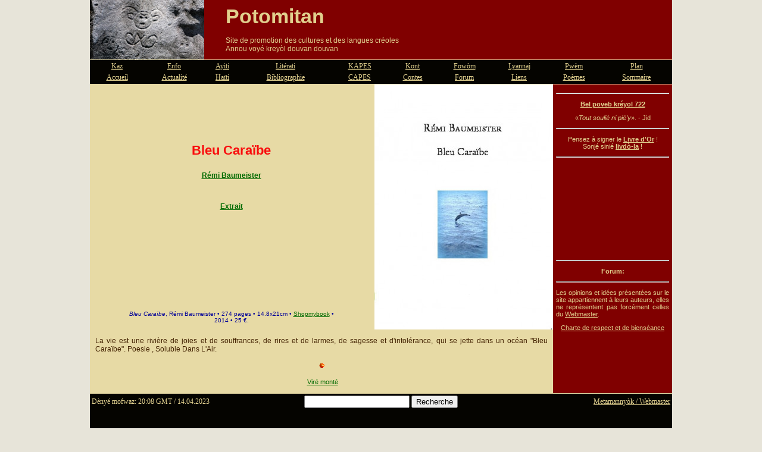

--- FILE ---
content_type: text/html; charset=UTF-8
request_url: http://www.potomitan.info/baumeister/bleu.php
body_size: 2979
content:

<!DOCTYPE html PUBLIC "-//W3C//DTD XHTML 1.0 Transitional//EN" "http://www.w3.org/TR/xhtml1/DTD/xhtml1-transitional.dtd">

<html xmlns="http://www.w3.org/1999/xhtml" xml:lang="fr-ch" lang="fr-ch">
<head>
  <meta http-equiv="Content-Type" content="text/html; charset=iso-8859-1" />
  <meta http-equiv="Content-Language" content="fr-ch" />

  <meta name="author" content="Francesca Palli" />
  <meta name="copyright" content="&copy; Francesca Palli et Kounta" />
  <meta name="description" content="Site de promotion des cultures et des langues cr�oles - Annou voy� krey�l douvan douvan" />
  <meta name="keywords" content="Cr�ole, Krey�l, Kreol, CAPES, Ha�ti, Ayiti, R�union, Mauritius, Antilles, Guyane, Cara�be, Martinique, Guadeloupe, KAPES, Kr�ol, GEREC, Ewop" />
  <link rel="alternate" type="application/rss+xml" title="Potomitan.info RSS Feed" href="http://feeds.potomitan.info/potomitan-info" />
  <title>Potomitan - Bleu Cara&iuml;be</title>

  <link rel="icon" href="/favicon.ico" type="image/x-icon" />
  <link rel="shortcut icon" href="/favicon.ico" type="image/x-icon" />
  
  <link rel="stylesheet" type="text/css" href="../css/main.css" />
  <link rel="stylesheet" type="text/css" href="../css/container.css" />
</head>
<body>
  <div id="content">

    <div id="title">
      <div id="title_logo">
				<a class="title" title="Page d'accueil" href="/"><img alt="Logo" border="0" width="192" height="100" src="/photo/kalinagos_logo.jpg" /></a>
      </div>
      <div id="title_text">
        <a class="title" title="Page d'accueil" href="/">Potomitan</a><br />
				<br />
        Site de promotion des cultures et des langues cr&eacute;oles<br />
        Annou voy&eacute; krey&ograve;l douvan douvan
      </div>
    </div>
    <div id="links">
      <table width="100%">
        <tr>
		  <td class="links"><a class="links" href="/">Kaz</a></td>
          <td class="links"><a class="links" href="/ki_nov/actu.php">Enfo</a></td>
		  <td class="links"><a class="links" href="/vedrine/web.php">Ayiti</a></td>
          <td class="links"><a class="links" href="/bibliographie/bibliographie.php">Lit&eacute;rati</a></td>
          <td class="links"><a class="links" href="http://kapeskreyol.potomitan.info/">KAPES</a></td>
          <td class="links"><a class="links" href="/atelier/contes/conte_creole.php">Kont</a></td>
          <td class="links"><a class="links" href="http://forum.potomitan.info">Fow&ograve;m</a></td>
          <td class="links"><a class="links" href="/liannaj/liannaj.php">Lyannaj</a></td>
          <td class="links"><a class="links" href="/poemes/index.php">Pw&egrave;m</a></td>
          <td class="links"><a class="links" href="/sommaire.php">Plan</a></td>
        </tr>
        <tr>
		  <td class="links"><a class="links" href="/">Accueil</a></td>
          <td class="links"><a class="links" href="/ki_nov/actu.php">Actualit&eacute;</a></td>
          <td class="links"><a class="links" href="/vedrine/web.php">Ha&iuml;ti</a></td>
          <td class="links"><a class="links" href="/bibliographie/bibliographie.php">Bibliographie</a></td>
          <td class="links"><a class="links" href="http://kapeskreyol.potomitan.info/">CAPES</a></td>
          <td class="links"><a class="links" href="/atelier/contes/conte_creole.php">Contes</a></td>
          <td class="links"><a class="links" href="http://forum.potomitan.info">Forum</a></td>
          <td class="links"><a class="links" href="/liannaj/liannaj.php">Liens</a></td>
          <td class="links"><a class="links" href="/poemes/index.php">Po&egrave;mes</a></td>
          <td class="links"><a class="links" href="/sommaire.php">Sommaire</a></td>
        </tr>
      </table>
    </div>
    
    <div id="container">
	  <sup></sup>
	  <table width="100%" border="0" align="center" cellpadding="0" cellspacing="0">
        <tr>
          <td width="61%" align="center" valign="bottom" ><p class="titlepage2r">Bleu Cara&iuml;be</p>
          <p class="auteur"><a href="index.php">R&eacute;mi Baumeister</a></p>
          <p class="auteur">&nbsp;</p>
          <p class="auteur"><a href="http://www.bookelis.com/get-pdf.php?file=bleu-caraybe_1420308675-extrait.pdf" target="_blank">Extrait</a></p>
          <p class="auteur">&nbsp;</p>
          <p class="auteur">&nbsp;</p>
          <p class="auteur">&nbsp;</p>
          <p class="auteur">&nbsp;</p>
          <p class="auteur">&nbsp;</p>
          <p class="auteur">&nbsp;</p>
          <p class="textenormalpb"><em>Bleu Cara&iuml;be</em>, R&eacute;mi Baumeister &#8226; 274 pages &#8226; 14.8x21cm &#8226;  <a href="http://www.shopmybook.com" target="_blank">Shopmybook</a> &#8226;<br /> 
          2014 &#8226; 25 &euro;.</p></td>
          <td width="39%" align="right" valign="top" ><img src="images/bleu.jpg" width="300" height="412"  alt="Bleu Cara&iuml;be"/></td>
        </tr>
      </table>
	  <div class="texteprincipal" style="width:760px;margin-left:auto;margin-right:auto;"> 
	    <p>La vie est une rivi&egrave;re de joies et de souffrances, de rires et de larmes, de sagesse et d'intol&eacute;rance, qui se jette dans un oc&eacute;an &quot;Bleu Cara&iuml;be&quot;. Poesie , Soluble Dans L'Air.</p>
	    <p align="center"><img src="../images/atabbulor1.gif" alt="boule" width="18" height="17" /></p>
	    <p align="center">&nbsp;<a href="#top" class="textenormalp">Vir&eacute; mont&eacute;</a></p>
	  </div>
    </div>

    	<div id="sidebar"><noscript><p>&nbsp;</p> </noscript>

		<p><hr style="color: #E1D08E"/></p>

		<p>
			<a class="links" href="/duranty/belpoveb.php"><strong>Bel poveb kr&eacute;yol 722</strong></a>      </p>
<p>&laquo;<em>Tout  souli&eacute; ni pi&eacute;&rsquo;y</em>&raquo;. - Jid </p>
 <hr style="color: #E1D08E"/></p>

		<p>
			Pensez &agrave; signer le <strong><a class="links"  href="http://www.potomitan.info/livredor/livredor.php">Livre d'Or</a></strong> !<br />
			Sonj&eacute; sini&eacute; <strong><a class="links"  href="http://www.potomitan.info/livredor/livredor.php">livd&ograve;-la</a></strong> !		</p>

		<p><hr style="color: #E1D08E"/></p>

    <script async src="//pagead2.googlesyndication.com/pagead/js/adsbygoogle.js"></script>
    <!-- sidebar_03 -->
    <ins class="adsbygoogle"
         style="display:inline-block;width:180px;height:150px"
         data-ad-client="ca-pub-8437493841163673"
         data-ad-slot="5895986863"></ins>
    <script>
    (adsbygoogle = window.adsbygoogle || []).push({});
    </script>

		<p><hr style="color: #E1D08E"/></p>

		<strong>Forum:</strong>
		<script src="//feeds.feedburner.com/Potomitaninfo?format=sigpro" type="text/javascript" ></script><noscript><p>Subscribe to RSS headline updates from: <a href="http://feeds.feedburner.com/Potomitaninfo"></a><br/>Powered by FeedBurner</p> </noscript>

		<p><hr style="color: #E1D08E"/></p>

		<p style="text-align: justify">
			Les opinions et id&eacute;es pr&eacute;sent&eacute;es sur le site
			appartiennent &agrave; leurs auteurs, elles ne repr&eacute;sentent
			pas forc&eacute;ment celles du
			<script type="text/javascript" language="JavaScript">
<!--
	at='@';
	document.write('<a class="links" href="mailto:');
	resto="potomitan.info";nome="webmaster";document.write(nome+at+resto);
	document.write('">');
	document.write('Webmaster');
	document.write('</a>');
//-->
			</script>.		</p>
		<p>
			<a class="links" href="/divers/charte.php">Charte de respect et de biens&eacute;ance</a>		</p>
    </div>
<div id="footer">
      <table width="100%">
        <tr>
          <td width="33%" align="left"><!--Vizit&egrave;: -->
            D&egrave;ny&eacute; mofwaz:
20:08 GMT / 14.04.2023           </td>
          <td width="33%" align="center">
<!-- Google CSE Search Box Begins -->
  <form id="searchbox_002274600310607384600:ttsqbtspnyi" action="http://www.google.com/cse" target="_blank">
    <input type="hidden" name="cx" value="002274600310607384600:ttsqbtspnyi" />
    <input name="q" type="text" size="20" />
    <input type="submit" name="sa" value="Recherche" />
    <input type="hidden" name="cof" value="FORID:1" />
  </form>
  <script type="text/javascript" src="http://www.google.com/coop/cse/brand?form=searchbox_002274600310607384600%3Attsqbtspnyi"></script>
<!-- Google CSE Search Box Ends -->
          </td>
          <td width="33%" align="right">
            <script type="text/javascript" language="JavaScript">
<!--
  at='@';
  document.write('<a  class="links" href="mailto:');
  resto="potomitan.info";nome="webmaster";document.write(nome+at+resto);
  document.write('">');
  document.write('Metamanny&ograve;k / Webmaster');
  document.write('</a>');
//-->
            </script>
          </td>
        </tr>
      </table>
<center><script async src="//pagead2.googlesyndication.com/pagead/js/adsbygoogle.js"></script>
<!-- bottom_02 -->
<ins class="adsbygoogle"
     style="display:inline-block;width:728px;height:90px"
     data-ad-client="ca-pub-8437493841163673"
     data-ad-slot="9333371352"></ins>
<script>
(adsbygoogle = window.adsbygoogle || []).push({});
</script></center>
    </div>
    
  </div>

<!-- Google tag (gtag.js) -->
<script async src="https://www.googletagmanager.com/gtag/js?id=G-2RYG298259"></script>
<script>
  window.dataLayer = window.dataLayer || [];
  function gtag(){dataLayer.push(arguments);}
  gtag('js', new Date());

  gtag('config', 'G-2RYG298259');
</script>  
</body>
</html>


--- FILE ---
content_type: text/html; charset=utf-8
request_url: https://www.google.com/recaptcha/api2/aframe
body_size: 265
content:
<!DOCTYPE HTML><html><head><meta http-equiv="content-type" content="text/html; charset=UTF-8"></head><body><script nonce="c7XXN0agbnowEWD_YrpuVw">/** Anti-fraud and anti-abuse applications only. See google.com/recaptcha */ try{var clients={'sodar':'https://pagead2.googlesyndication.com/pagead/sodar?'};window.addEventListener("message",function(a){try{if(a.source===window.parent){var b=JSON.parse(a.data);var c=clients[b['id']];if(c){var d=document.createElement('img');d.src=c+b['params']+'&rc='+(localStorage.getItem("rc::a")?sessionStorage.getItem("rc::b"):"");window.document.body.appendChild(d);sessionStorage.setItem("rc::e",parseInt(sessionStorage.getItem("rc::e")||0)+1);localStorage.setItem("rc::h",'1768990947604');}}}catch(b){}});window.parent.postMessage("_grecaptcha_ready", "*");}catch(b){}</script></body></html>

--- FILE ---
content_type: text/css
request_url: http://www.potomitan.info/css/container.css
body_size: 791
content:
/* CSS Document */
}
a:link { 
	color: #006A00;
}
a:visited {
	color : #EC0606;
}
a:hover {
	color: #000066;
	text-align: center;
}
h1 {
	font-family: Verdana, Arial, Helvetica, sans-serif;
	color: #D70000;
	font-size: 18px;
}
h2 {
	font-family: Verdana, Arial, Helvetica, sans-serif;
	color: #D70000;
	font-size: 16px;
}
h3 {
	font-family: Verdana, Arial, Helvetica, sans-serif;
	color: #D70000;
	font-size: 14px;
}
h4 {
	font-family: Verdana, Arial, Helvetica, sans-serif;
	color: #D70000;
	font-size: 12px;
}
h5 {
	font-family: Verdana, Arial, Helvetica, sans-serif;
	color: #D70000;
	font-size: 10px;
}
.auteur {
	font-family: Verdana, Arial, Helvetica, sans-serif;
	font-size: 12px;
	font-weight: bold;
	text-align: center;
	color: #003162;
}
.titlepage2r {
	font-family: Verdana, Arial, Helvetica, sans-serif;
	font-size: 22px;
	font-weight: bold;
	color: #F90D0D;
	text-align: center;
}
.titlepage3r {
	font-family: Verdana, Arial, Helvetica, sans-serif;
	font-size: 34px;
	font-weight: bold;
	color: #F90D0D;
	text-align: center;
}
.titlepage2b {
	font-family: Verdana, Arial, Helvetica, sans-serif;
	font-size: 22px;
	font-weight: bold;
	color: #000099;
	text-align: center;
}
.titlepage3b {
	font-family: Verdana, Arial, Helvetica, sans-serif;
	font-size: 34px;
	font-weight: bold;
	color: #000099;
	text-align: center;
	}
.titlepoeme {
		font-size: 48px;
	font-weight: bold;
	color: #2F6484;
	text-align: center;
	font-family: "Monotype Corsiva";
	}
.titlepoeme30 {
	font-size: 30px;
	font-weight: bold;
	color: #2F6484;
	text-align: center;
	font-family: "Monotype Corsiva";
}
.titlepoeme25 {
	font-size: 25px;
	font-weight: bold;
	color: #2F6484;
	text-align: center;
	font-family: "Monotype Corsiva";
}
.titlebleu {
	font-family: Verdana, Arial, Helvetica, sans-serif;
	font-size: 28px;
	font-weight: bold;
	color: #002F5E;
	text-align: center;
}
.titlerouge {
	font-family: Verdana, Arial, Helvetica, sans-serif;
	font-size: 36px;
	font-weight: bold;
	color: #FD4137;
	text-align: center;
	vertical-align: top;
}
.titlevert {
	font-family: Verdana, Arial, Helvetica, sans-serif;
	font-size: 32px;
	font-weight: bold;
	color: #008000;
	text-align: center;
	vertical-align: top;
}
.titlevertp {
	font-family: Verdana, Arial, Helvetica, sans-serif;
	font-size: 18px;
	font-weight: bold;
	color: #008000;
	text-align: center;
	vertical-align: top;
}
.textebleuverdana {
	font-family: Verdana, Arial, Helvetica, sans-serif;
	font-size: 12px;
	color: #2933AB;
	font-weight: normal;
}
.textedidascalie {
	font-family: Verdana, Arial, Helvetica, sans-serif;
	font-size: 12px;
	color: #240006;
	font-weight: normal;
}
.texteitaliquebordeau {
	font-family: Verdana, Arial, Helvetica, sans-serif;
	font-size: 12px;
	color: #9B264D;
	font-style: italic;
	text-align: justify;
}
.textemanuel {
	font-family: "Comic Sans MS";
	font-size: 12px;
	color: #422100;
	font-weight: normal;
	padding: 0px 10px;
}
.textemanuelp {
	font-family: "Comic Sans MS";
	font-size: 14px;
	color: #422100;
	font-weight: normal;
	padding: 0px 10px;
}
.textemanuel16 {
	font-family: "Comic Sans MS";
	font-size: 16px;
	color: #422100;
	font-weight: normal;
	padding: 0px 10px;
}
.textemanuelg {
	font-family: "Comic Sans MS";
	font-size: 20px;
	color: #FD4137;
	font-weight: bold;
	padding: 0px 10px;
}
.textenormal {
	font-family: Verdana, Arial, Helvetica, sans-serif;
	font-size: 12px;
	color: #422100;
}
.textenormalp {
	font-family: Verdana, Arial, Helvetica, sans-serif;
	font-size: 11px;
	color: #422100;
}
.textenormalpb {
	font-family: Verdana, Arial, Helvetica, sans-serif;
	font-size: 10px;
	color: #000099;
	text-align: center;
}
.textephoto {
	font-family: Verdana, Arial, Helvetica, sans-serif;
	font-size: 12px;
	color: #ffffff;
	font-weight: normal;
}
.textephoto2 {
	font-family: Verdana, Arial, Helvetica, sans-serif;
	font-size: 12px;
	color: #FFFF99;
	font-weight: normal;
}
.texteprincipal {
	font-family: Verdana, Arial, Helvetica, sans-serif;
	font-size: 12px;
	color: #422100;
	text-align: justify;
	padding: 0px 5px;
}
.texteprincipalg {
	font-family: Verdana, Arial, Helvetica, sans-serif;
	font-size: 14px;
	color: #422100;
	text-align: justify;
	padding: 0px 5px;
	font-weight: bold;
}
.texteprincipalmaj {
	font-family: Verdana, Arial, Helvetica, sans-serif;
	font-size: 14px;
	color: #422100;
	text-align: justify;
	text-transform: uppercase;
	padding: 0px 5px;
}
.texterouge {
	font-family: Verdana, Arial, Helvetica, sans-serif;
	font-size: 14px;
	font-weight: normal;
	color: #FD4137;


	.textebleuverdana {
	font-family: Verdana, Arial, Helvetica, sans-serif;
	font-size: 12px;
	color: #2933AB;
	font-weight: normal;
	text-align: center;
	text-align: center;
}
.titletableau1 { 
	font-style: italic;
	font-size: 18px; 
	font-weight: 900; 
	color: #422100;
	background-color: #CF9F5F; 
	font-family: Verdana, Arial, Helvetica, sans-serif; 
	text-align: left; vertical-align: middle
}
#container {
	padding: 3px 5px 3px 5px;
	width: 768px; 
}
